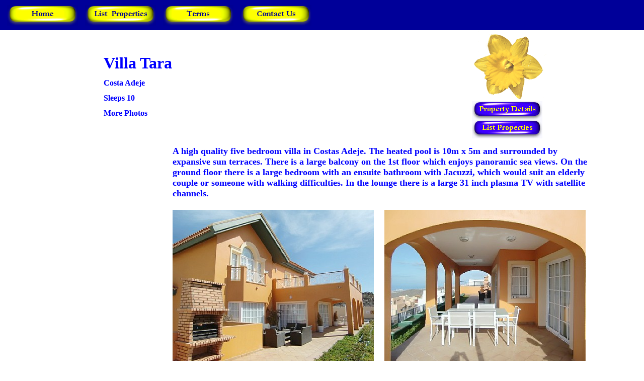

--- FILE ---
content_type: text/html
request_url: https://www.holidays4u.org/villa-tara-photos.asp
body_size: 3051
content:
<html>                                                    

<head>
<link rel="stylesheet" type="text/css" href="mystyle.css?version=253"/>
<meta name="viewport" content="width=device-width, initial-scale=1">

<meta http-equiv="Content-Type" content="text/html; charset=utf-8">
<title>Five bedroom villa in Costa Adeje</title>
<meta name="description" content="Book one of our villas in Tenerife for your next holiday.">


<link rel="canonical" href="http://www.holidays4u.org/villa-tara-photos.asp" />

</head>

<body>


<nav id="mytopnav">

	   <div class="mymiddlediv">
	   <a href="/"><img class="mymiddleimg" src="images/buttons/yellowhome.gif" alt="home"></a>
	   </div>
	   
	   
	   <div class="mymiddlediv">
	
			<a href="propertylist.asp?cat=1&mypropertytype=villa">
		
	<img src="images/buttons/yellowlistproperties.gif" alt="list properties"</a></div>

	   
	   <div class="mymiddlediv">
	   <a href="Terms.asp"><img class="mymiddleimg" src="images/buttons/yellowterms.gif" alt="terms"></a>
	   </div>
	   
	   <div class="mymiddlediv">
	   <a href="contactus.asp"><img class="mymiddleimg" src="images/buttons/yellowcontactus.gif" alt="contact us"></a>
	   </div>
	   
</nav>

<table border="0" width="100%" cellpadding="0" cellspacing="0">
  <tr>
	<!--start of menu section-->

<!--end of menu section-->

    <td width="800">
      <p style="margin-left: 14; margin-top: 12; margin-bottom: 0"><b><font color="#0000FF" size="6" face="Garamond">Villa Tara</font></b></p>
      <p style="margin-left: 14; margin-top: 12"><b><font color="#0000FF" size="3" face="Garamond">Costa Adeje</font></b></p>
      <p style="margin-left: 14; margin-top: 12"><b><font color="#0000FF" size="3" face="Garamond">Sleeps&nbsp;10</font></b></p>
      <p style="margin-left: 14; margin-top: 12; margin-bottom:0"><b><font color="#0000FF" size="3" face="Garamond">More Photos&nbsp;</font></b></p>
      <p style="margin-left: 14; margin-right: 55; margin-top:6" align="right"><b><font color="#0000FF" size="3" face="Garamond"></font></b></p>
      </td>
<td width="151"><img id="image1" src="images/daffodil.gif" align="bottom">
<br>

  <a href="villa-tara.asp">

<img border="0" src="images/buttons/bluepropertydetails.gif" align="bottom"></a>
<br>

  <a href="propertylist.asp?cat=1&mypropertytype=villa">

  <img border="0" src="images/buttons/bluelistproperties.gif" align="bottom"></a>
</td>
  </tr>
  <tr>
    <td width="100%" colspan="2">
<table border="0" height="53">  

<tr>
    <td colspan="2">
    <p style="margin-left: 14; margin-top: 12; margin-bottom: 12"><b><font color="#0000FF" size="4" face="Garamond">
    
    A high quality five bedroom villa in Costas Adeje. The heated pool is 10m x 5m and surrounded by expansive sun terraces. There is a large balcony 
    on the 1st floor which enjoys panoramic sea views. On the ground floor there is a large bedroom with an ensuite bathroom with Jacuzzi, which would 
    suit an elderly couple or someone with walking difficulties. In the lounge there is a large 31 inch plasma TV with satellite channels.
    
    </b></font> </p>
    </td>
</tr>     
      
  
  <tr>
  

    <td width="25%">
      <p style="margin-left: 14; margin-top:6"><img border="0" src=images/00603001-barbeque.jpg align="left"></p>
  </td>
    

    <td width="25%">
      <p style="margin-left: 14; margin-top:6"><img border="0" src=images/00603002-alfresco.jpg align="left"></p>
  </td>
    
</tr>

  <tr>
  

    <td width="25%">
      <p style="margin-left: 14; margin-top:6"><img border="0" src=images/00603003-seating-area-outside.jpg align="left"></p>
  </td>
    

    <td width="25%">
      <p style="margin-left: 14; margin-top:6"><img border="0" src=images/00603004-villa-view.jpg align="left"></p>
  </td>
    
</tr>

  <tr>
  

    <td width="25%">
      <p style="margin-left: 14; margin-top:6"><img border="0" src=images/00603005-childrens-pool.jpg align="left"></p>
  </td>
    

    <td width="25%">
      <p style="margin-left: 14; margin-top:6"><img border="0" src=images/00603006-night-view.jpg align="left"></p>
  </td>
    
</tr>

  <tr>
  

    <td width="25%">
      <p style="margin-left: 14; margin-top:6"><img border="0" src=images/00603007-lounge.jpg align="left"></p>
  </td>
    

    <td width="25%">
      <p style="margin-left: 14; margin-top:6"><img border="0" src=images/00603008-living-room.jpg align="left"></p>
  </td>
    
</tr>

  <tr>
  

    <td width="25%">
      <p style="margin-left: 14; margin-top:6"><img border="0" src=images/00603009-dining-room.jpg align="left"></p>
  </td>
    

    <td width="25%">
      <p style="margin-left: 14; margin-top:6"><img border="0" src=images/00603010-kitchen.jpg align="left"></p>
  </td>
    
</tr>

  <tr>
  

    <td width="25%">
      <p style="margin-left: 14; margin-top:6"><img border="0" src=images/00603011-bedroom1a.jpg align="left"></p>
  </td>
    

    <td width="25%">
      <p style="margin-left: 14; margin-top:6"><img border="0" src=images/00603012-bedroom1.jpg align="left"></p>
  </td>
    
</tr>

  <tr>
  

    <td width="25%">
      <p style="margin-left: 14; margin-top:6"><img border="0" src=images/00603013-bedroom2a.jpg align="left"></p>
  </td>
    

    <td width="25%">
      <p style="margin-left: 14; margin-top:6"><img border="0" src=images/00603014-bedroom2.jpg align="left"></p>
  </td>
    
</tr>

  <tr>
  

    <td width="25%">
      <p style="margin-left: 14; margin-top:6"><img border="0" src=images/00603015-bedroom3.jpg align="left"></p>
  </td>
    

    <td width="25%">
      <p style="margin-left: 14; margin-top:6"><img border="0" src=images/00603016-bedroom3a.jpg align="left"></p>
  </td>
    
</tr>

  <tr>
  

    <td width="25%">
      <p style="margin-left: 14; margin-top:6"><img border="0" src=images/00603017-bedroom4a.jpg align="left"></p>
  </td>
    

    <td width="25%">
      <p style="margin-left: 14; margin-top:6"><img border="0" src=images/00603018-bedroom4.jpg align="left"></p>
  </td>
    
</tr>

  <tr>
  

    <td width="25%">
      <p style="margin-left: 14; margin-top:6"><img border="0" src=images/00603019-bedroom5.jpg align="left"></p>
  </td>
    

    <td width="25%">
      <p style="margin-left: 14; margin-top:6"><img border="0" src=images/00603020-ensuite-to-bedroom-1.jpg align="left"></p>
  </td>
    
</tr>

  <tr>
  

    <td width="25%">
      <p style="margin-left: 14; margin-top:6"><img border="0" src=images/00603021-bathroom-1st-floor.jpg align="left"></p>
  </td>
    

    <td width="25%">
      <p style="margin-left: 14; margin-top:6"><img border="0" src=images/00603022-bathroom-bedroom3.jpg align="left"></p>
  </td>
    
</tr>

  <tr>
  

    <td width="25%">
      <p style="margin-left: 14; margin-top:6"><img border="0" src=images/00603023-terrace-1st-floor.jpg align="left"></p>
  </td>
    
</tr>

  <tr>
  <td width="263" colspan="2">
  <p style="margin-left: 14">&nbsp;</p>
  <p style="margin-left: 14"></p>
  </td>
  
  </tr>
  <td colspan="2">
 
   </table>
  
 
      <p align="right">&nbsp;</td>
  </tr>
<tr height="800"><td>&nbsp;</td></tr>
</table>


</body>

</html>
